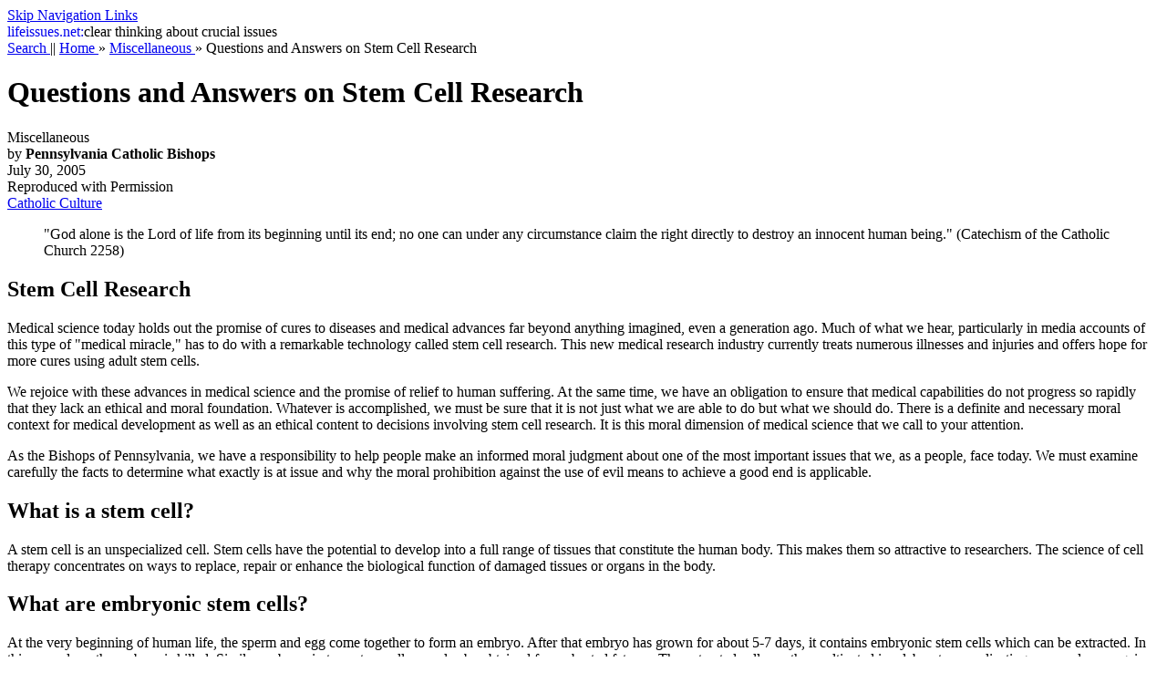

--- FILE ---
content_type: text/html
request_url: http://lifeissues.net/writers/mis/mis_41stemcellresearch.html
body_size: 6932
content:
<!DOCTYPE html PUBLIC "-//W3C//DTD XHTML 1.0 Transitional//EN"
        
	   "http://www.w3.org/TR/xhtml1/DTD/xhtml1-transitional.dtd">
<html xmlns="http://www.w3.org/1999/xhtml" xml:lang="en" lang="en">
	<head>
		<meta http-equiv="content-type" content="text/html; charset=utf-8" />
		<title>
			lifeissues.net | Questions and Answers on Stem Cell Research
		</title>
		<meta name="description" content="Medical science today holds out the promise of cures to diseases and medical advances far beyond anything imagined, even a generation ago. Much of what we hear, particularly in media accounts of this type of &quot;medical miracle,&quot; has to do with a remarkable technology called stem cell research. This new medical research industry currently treats numerous illnesses and injuries and offers hope for more cures using adult stem cells." />
		<meta name="keywords" content="by Pennsylvania Catholic Bishops
Questions and Answers on Stem Cell Research" />
		<link rel="schema.DC" href="http://purl.org/dc" />
		<meta name="DC.Title" content="Questions and Answers on Stem Cell Research" />
		<meta name="DC.Creator" content="Miscellaneous" />
		<meta name="DC.Subject" content="by Pennsylvania Catholic Bishops
Questions and Answers on Stem Cell Research" />
		<meta name="DC.Description" content="Medical science today holds out the promise of cures to diseases and medical advances far beyond anything imagined, even a generation ago. Much of what we hear, particularly in media accounts of this type of &quot;medical miracle,&quot; has to do with a remarkable technology called stem cell research. This new medical research industry currently treats numerous illnesses and injuries and offers hope for more cures using adult stem cells." />
		<meta name="DC.Publisher" content="Lifeissues.net" />
		<meta name="DC.Date" scheme="W3CDTF" content="2010-03-18" />
		<meta name="DC.Type" scheme="DCMIType" content="Text" />
		<meta name="DC.Format" content="text/html" />
		<meta name="DC.Identifier" content="http://www.lifeissues.net/writers/mis/mis_41stemcellresearch.html" />
		<meta name="DC.Language" scheme="RFC1766" content="en" />
		<meta name="MSSmartTagsPreventParsing" content="TRUE" />
		<link rel="Stylesheet" href="http://lifeissues.net/lib/print.css" media="print" />
		<link rel="Stylesheet" href="../../lib/basic.css" type="text/css" media="Screen" />
<style type="text/css" media="Screen">
/* <![CDATA[ */
@import url(../../lib/e.css);
/* ]]> */ </style> 
	</head>
	<body>
		<div id="skiplinks">
			<a href="#contents" title="Go directly to page content." accesskey="a">
				Skip Navigation Links</a>
		</div>
		<div id="toplogo">
			<a href="http://www.lifeissues.net/" accesskey="b" style="text-decoration: none" title="Back to the main page of this site.">
				<span class="logo1">
					life</span><span class="logo2">issues.net:</span></a><span class="logo3">clear thinking about crucial issues</span>
		</div>
		<div class="navtrail">
			<a href="../../search.php" title="Search and Browse this site" accesskey="c">
				Search
			</a>
			|| 
			<a href="../../main.php" title="Back to the home page of this site" accesskey="d">
				Home
			</a>
			&#187; 
			<a href="../../writer.php?ID=mis" title="Profile of the Author" accesskey="e">
				Miscellaneous
			</a>
			&#187; 
			<a name="current_location" title="Current location within the site">
				Questions and Answers on Stem Cell Research</a>
		</div>
		<div id="page">
			<h1>
				<a name="contents">
					Questions and Answers on Stem Cell Research</a>
			</h1>
			<p id="authorid">
				Miscellaneous
				<br />
				<span class="subtitle">
					by 
					<strong>
						Pennsylvania Catholic Bishops</strong>
					<br />
					July 30, 2005
					<br />
					Reproduced with Permission
					<br />
					<a href="http://www.catholicculture.org">
						Catholic Culture
					</a>
				</span>
			</p>
			<blockquote>
				<p>
					"God alone is the Lord of life from its beginning until its end; no one can under any circumstance claim the right directly to destroy an innocent human being." (<span class="booktitle">Catechism of the Catholic Church
					</span>
					2258) 
				</p>
			</blockquote>
			<h2>
				Stem Cell Research
			</h2>
			<p>
				Medical science today holds out the promise of cures to diseases and medical advances far beyond anything imagined, even a generation ago. Much of what we hear, particularly in media accounts of this type of "medical miracle," has to do with a remarkable technology called stem cell research. This new medical research industry currently treats numerous illnesses and injuries and offers hope for more cures using adult stem cells. 
			</p>
			<p>
				We rejoice with these advances in medical science and the promise of relief to human suffering. At the same time, we have an obligation to ensure that medical capabilities do not progress so rapidly that they lack an ethical and moral foundation. Whatever is accomplished, we must be sure that it is not just what we are able to do but what we should do. There is a definite and necessary moral context for medical development as well as an ethical content to decisions involving stem cell research. It is this moral dimension of medical science that we call to your attention. 
			</p>
			<p>
				As the Bishops of Pennsylvania, we have a responsibility to help people make an informed moral judgment about one of the most important issues that we, as a people, face today. We must examine carefully the facts to determine what exactly is at issue and why the moral prohibition against the use of evil means to achieve a good end is applicable. 
			</p>
			<h2>
				What is a stem cell?
			</h2>
			<p>
				A stem cell is an unspecialized cell. Stem cells have the potential to develop into a full range of tissues that constitute the human body. This makes them so attractive to researchers. The science of cell therapy concentrates on ways to replace, repair or enhance the biological function of damaged tissues or organs in the body. 
			</p>
			<h2>
				What are embryonic stem cells?
			</h2>
			<p>
				At the very beginning of human life, the sperm and egg come together to form an embryo. After that embryo has grown for about 5-7 days, it contains embryonic stem cells which can be extracted. In this procedure, the embryo is killed. Similar embryonic-type stem cells can also be obtained from aborted fetuses. The extracted cells are then cultivated in a laboratory, replicating over and over again. 
			</p>
			<h2>
				What are adult stem cells and from where do they come?
			</h2>
			<p>
				Fortunately, embryos are not the only source of stem cells. Adult stem cells are found in the individual at any time after birth. There are a number of ethical sources of stem cells that hold out realistic hope for cures and treatments of diseases. Stem cells from adult tissues, which are committed to differentiating into a limited number of cell types such as liver, brain or blood, are called adult stem cells. These too have the capability of developing into specific tissues. Adult-type stem cells can also be derived from various pregnancy-related sources such as umbilical cords, placentas and amniotic fluid. Some scientists today assert that not only are adult stem cells more readily available but they are also more effective in treating diseases. 
			</p>
			<h2>
				Which of the types of stem cells are medically most successful?
			</h2>
			<p>
				Stem cells derived from placental or umbilical cord blood have proven to be remarkably effective, similar to other adult stem cells. Originally it was theorized that stem cells from these various sources would be ineffective because they are limited in their ability to become various types of cells. However, alternative sources of stem cells have been successfully differentiated into needed tissue and are already effective in healing human illnesses. More than 50 diseases have already been treated successfully in humans using adult and umbilical cord stem cells. 
			</p>
			<h2>
				What does the Church teach about adult stem cell research?
			</h2>
			<p>
				The Church does not oppose all stem cell research. In fact, the Church encourages and supports medical development and technological advancement. Adult stem cells are a solution. These cells exist in our bodies and provide a natural repair mechanism for many tissues of our bodies. There are methods available for obtaining human stem cells from adults. Furthermore, many therapies in humans have been successfully developed using adult stem cells. These include treatments for leukemia, juvenile diabetes, spinal cord injury, immune deficiency and corneal damage. It is important to note that no therapies in humans have ever been successfully carried out using embryonic stem cells. 
			</p>
			<h2>
				Why is the extraction of embryonic stem cells immoral?
			</h2>
			<p>
				At the heart of the moral issue involving embryonic stem cell research is the fact that the embryo is killed so that the stem cells can be used for research - for the potential benefit of someone else. Embryos are human and at the very beginning of the process of life-long human development. Even though the human embryo is tiny at this point, as human beings and in solidarity with that life, we are not free to allow its use simply as a commodity for our convenience or benefit. As the Catechism of the Catholic Church teaches, "God alone is the Lord of life from its beginning until its end: no one can under any circumstance claim the right directly to destroy an innocent human being." (<span class="booktitle">CCC
				</span>
				2258). 
			</p>
			<p>
				There are those who argue that, since hundreds of thousands of embryos frozen in fertility clinics are just going to be thrown away, it should be permissible to use them for research purposes. Such an argument ignores the truth that such embryos are human and should not be regarded as disposable in the first place. It is like saying that since one is going to die it is permissible to kill him or her. What makes this experimentation immoral is that in each case a human embryo in the process of human development would be intentionally destroyed for the sake of scientific experimentation. Immoral means can never be used even in achieving a good and noble end. 
			</p>
			<h2>
				Is there a difference between embryonic stem cells and stem cell lines?
			</h2>
			<p>
				Scientists and moralists make the distinction between embryos, embryonic stem cells which are obtained by the killing of the embryo, stem cell lines which are developed from either embryonic or adult stem cells and products that are prepared from stem cell lines. There is a range of moral judgments relative to each of these specific aspects of stem cell research. In this pastoral reflection we are concentrating on human embryos and the moral prohibition against their destruction to produce stem cells for research. 
			</p>
			<h2>
				What about the use of government funding for embryonic stem cell research?
			</h2>
			<p>
				Government funding would further encourage researchers to destroy human embryos. We must oppose the use of our tax dollars for research that involves the destruction of human life. When we enter the realm of public policy, each of us has an obligation to speak up and to take a stand for human life. We cannot proceed down the road of scientific development without sufficient moral reflection and ethical judgment. 
			</p>
			<h2>
				What is the role of the Church in this debate?
			</h2>
			<p>
				The Church, the voice of Christ applying his gospel to the world today, speaks out of 2000 years of human experience and its reflection on that experience in the light of God's word and guided by the wisdom of the Holy Spirit. It is the constant task of the Church, as it is of all members of society, to be alert to the wisdom of God and the natural law as it offers ethical and moral reflection on what we are capable of doing technologically and scientifically. It is a question not of what we can do but of what we must do or not do in conformity to God's intended plan for us. 
			</p>
			<p>
				Many in our society maintain that scientific advances should not be restrained by moral compunction. We hear repeatedly that much good will come from embryonic stem cell research. This good end, we are told, certainly justifies any means needed to achieve it. However, to abandon the long-standing moral imperative that the end does not justify the use of immoral means places us on the course of moral anarchy. 
			</p>
			<p>
				The issue of embryonic stem cell research brings us face to face with a fundamental human moral principle and decision. We cannot allow scientific knowledge and technological advances to extend beyond needed moral and ethical guidance. The two must move forward together, always striving to embrace the natural moral order of human life as God intended. 
			</p>
			<h2>
				<strong>
					Moral and Ethical Guidance</strong>
			</h2>
			<p>
				In his encyclical letter "<span class="booktitle">The Gospel of Life</span>," Pope John Paul II praised the efforts of researchers and practitioners of medical science. At the same time, however, "The Gospel of Life" reminds those engaged in medical research and healthcare services of their "unique responsibility" to preserve the dignity and integrity of human life (n. 89). This responsibility is of increasing importance in our modern society with its growing embrace of the "culture of death," a culture that endorses the destruction of human life in the womb and promotes the creation of human life in order to destroy it for the sole purpose of harvesting parts. 
			</p>
			<p>
				What we are witnessing is the conflict of two completely different sets of ethical norms for human living. On the one hand, the traditional Judeo-Christian ethic teaches that all human life is sacred and should never be considered a commodity nor destroyed simply for the benefit of others. On the other hand, an expanding culture of death professes that human life, in its most vulnerable forms, can be killed for the benefit of the more powerful. 
			</p>
			<p>
				In concluding his encyclical, "<span class="booktitle">The Gospel of Life</span>," Pope John Paul II called on all members of society to build a culture of life. "What is urgently called for is a general mobilization of consciences and a united ethical effort to activate a great campaign in support of life. All together, we must build a new culture of life; new because it will be able to confront and solve today's unprecedented problems affecting human life." (n. 95). 
			</p>
			<p>
				Even more urgently, we are reminded by the Congregation for the Doctrine of the Faith that "No objective, even though noble in itself, such as a foreseeable advantage to science, to other human beings, or to society, can in any way justify experimentation on living human embryos or fetuses, whether viable or not, either inside or outside the mother's body."(The Instruction on Respect for Human Life in its Origin and on the Dignity of Procreation). 
			</p>
			<p>
				The Catholic Church brings a living ethical tradition to this critical issue of embryonic stem cell research. May God continue to enlighten our minds and strengthen our resolve to speak out in support of human life and to help build a society that respects, defends and protects the gift of human life. 
			</p>
			<hr />
			<blockquote>
				<p>
					The following two pages are an effort to present in an even briefer form information about stem cell research. 
				</p>
			</blockquote>
			<h2>
				Questions and Answers on Stem Cells
			</h2>
			<p>
				(Presented here with permission of Reverend Tadeusz Pacholczyk, PhD) 
			</p>
			<h3>
				What is a stem cell?
			</h3>
			<p>
				A stem cell is essentially a "blank" [unspecialized] cell, capable of becoming another more differentiated cell type in the body, such as a skin cell, a muscle cell, or a nerve cell. 
			</p>
			<h3>
				Why are stem cells important?
			</h3>
			<p>
				Stem cells can be used to replace or heal damaged tissues or cells in the body. 
			</p>
			<h3>
				What are the two broad classes of stem cells?
			</h3>
			<p>
				The two broad classes of stem cells are embryonic type and adult type. 
			</p>
			<p>
				The embryonic type are: embryonic stem cells and embryonic germ cells. 
			</p>
			<p>
				The adult type are: umbilical cord stem cells, placental stem cells and adult stem cells. 
			</p>
			<h3>
				Where do adult stem cells come from?
			</h3>
			<ul>
				<li>
					Umbilical cords, placentas and amniotic fluid - Adult type stem cells can be derived from various pregnancy-related tissues.
				</li>
				<li>
					Adult Tissues - In adults, stem cells are present within various tissues and organ systems. These include the bone marrow, liver, epidermis, retina, skeletal muscle, intestine, brain, dental pulp, and elsewhere. Even fat obtained from liposuction has been shown to contain significant numbers of adult type stem cells.
				</li>
				<li>
					Cadavers - Neural stem cells have been removed from specific areas in post-mortem human brains as late as 20 hours following death.
				</li>
			</ul>
			<h3>
				How do embryonic and adult stem cells compare?
			</h3>
			<p>
				Embryonic stem cell advantages: 
			</p>
			<ol>
				<li>
					Flexible - appear to have the potential to make any cell.
				</li>
				<li>
					"Immortal" - one embryonic stem cell line can potentially provide an endless supply of cells with defined characteristics.
				</li>
				<li>
					Availability - embryos from in vitro fertilization clinics.
				</li>
			</ol>
			<p>
				Embryonic stem cell disadvantages: 
			</p>
			<ol>
				<li>
					Destruction of human life.
				</li>
				<li>
					Difficult to differentiate uniformly and homogeneously into a target tissue.
				</li>
				<li>
					Immunogenic - embryonic stem cells from a random embryo donor are likely to be rejected after transplant.
				</li>
				<li>
					Tumorigenic - capable of forming tumors or promoting tumor formation.
				</li>
			</ol>
			<p>
				Adult stem cell advantages: 
			</p>
			<ol>
				<li>
					Special adult type stem cells from bone marrow and from umbilical cords have been isolated recently which appear to be as flexible as the embryonic type.
				</li>
				<li>
					Already somewhat specialized - inducement may be simpler.
				</li>
				<li>
					Not immunogenic - recipients who receive the products of their own stem cells will not experience immune rejection.
				</li>
				<li>
					Relative ease of procurement - some adult stem cells are easy to harvest (skin, muscle, marrow, fat), while others may be more difficult to obtain (brain stem cells). Umbilical and placental stem cells are likely to be readily available.
				</li>
				<li>
					Non-tumorigenic - tend not to form tumors.
				</li>
				<li>
					No harm done to donor.
				</li>
			</ol>
			<p>
				Adult stem cell disadvantages: 
			</p>
			<ol>
				<li>
					Limited quantity - can sometimes be difficult to obtain in large numbers.
				</li>
				<li>
					Finite - may not live as long as embryonic stem cells in culture.
				</li>
				<li>
					Less flexible (with the exception of #1 under "Adult stem cell advantages") - may be more difficult to reprogram to form other tissue types.
				</li>
			</ol>
			<h3>
				Why are adult stem cells preferable to embryonic stem cells?
			</h3>
			<p>
				Adult stem cells are a "natural" solution. They naturally exist in our bodies, and they provide a natural repair mechanism for many tissues of our bodies. They belong in the microenvironment of an adult body, while embryonic stem cells belong in the microenvironment of the early embryo, not in an adult body where they tend to cause tumors and immune system reactions. Most importantly, adult stem cells have already been successfully used in human therapies for many years. As of the date of this publication, NO therapies in humans have been successfully carried out using embryonic stem cells. New therapies using adult stem cells, on the other hand, are being developed all the time. There are many examples of success stories using adult stem cells. 
			</p>
			<p class="nextpage">
				<a href="mis_41stemcellresearch.html" title="Back to top of page" accesskey="1">
					Top</a>
			</p>
			<div id="copyright">
				Website copyright &#169; 2000&#8212;2010 Lifeissues.net Kochi, Japan
				<br />
				Article copyrights are held solely by author.
				<br />
				[ 
				<a href="http://japan-lifeissues.net">
					Japan-Lifeissues.net
				</a>
				] [ 
				<a href="http://www.omijapankorea.net/">
					OMI Japan/Korea
				</a>
				]
			</div>
		</div>
	</body>
</html>
